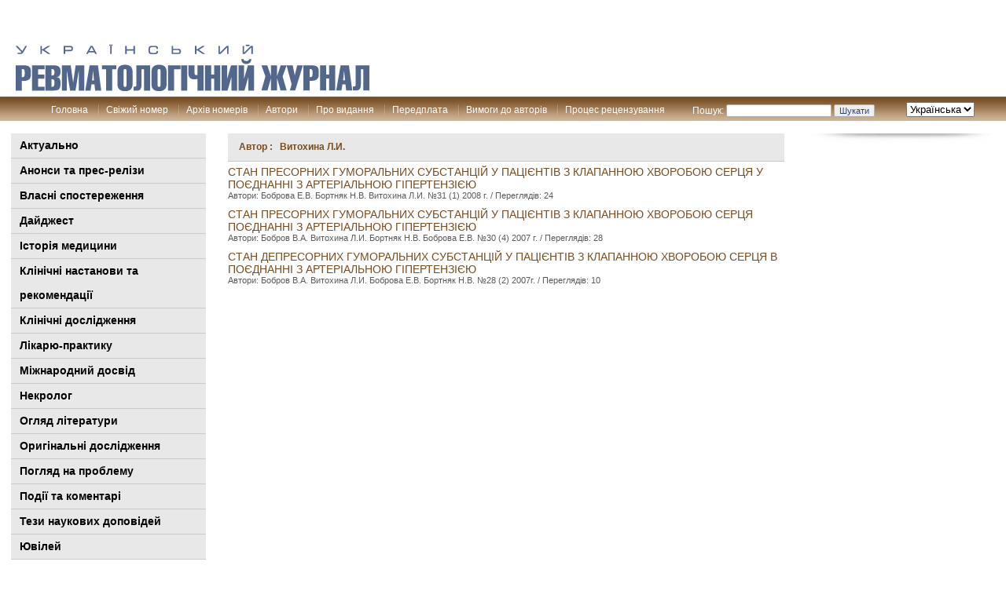

--- FILE ---
content_type: text/html; charset=UTF-8
request_url: https://www.rheumatology.kiev.ua/article/writer/l-i-vitoxina-2
body_size: 27549
content:


<!DOCTYPE html PUBLIC "-//W3C//DTD HTML 4.01 Transitional//EN" "http://www.w3.org/TR/html4/loose.dtd">
<html lang="uk">
<head>
	<meta http-equiv="Content-Type" content="text/html; charset=UTF-8">
	<meta name="viewport" content="width=device-width, initial-scale=1">

	<title>Витохина Л.И. | Ревматологический журнал</title>	<link rel="stylesheet" type="text/css" media="all" href="https://www.rheumatology.kiev.ua/wp/wp-content/themes/umj/style.css" />
	<link rel="shortcut icon" href="/images/favicon.ico">

	<link rel="pingback" href="https://www.rheumatology.kiev.ua/wp/xmlrpc.php" />
	
<!-- All in One SEO Pack 3.3.4 від Michael Torbert of Semper Fi Web Design[274,304] -->
<script type="application/ld+json" class="aioseop-schema">{}</script>
<link rel="canonical" href="https://www.rheumatology.kiev.ua/article/writer/l-i-vitoxina-2" />
<!-- All in One SEO Pack -->
<link rel='dns-prefetch' href='//www.rheumatology.kiev.ua' />
<link rel='dns-prefetch' href='//s.w.org' />
<link rel="alternate" type="application/rss+xml" title="Канал Ревматологический журнал &raquo; Витохина Л.И. Автор" href="https://www.rheumatology.kiev.ua/article/writer/l-i-vitoxina-2/feed" />
		<script type="text/javascript">
			window._wpemojiSettings = {"baseUrl":"https:\/\/s.w.org\/images\/core\/emoji\/12.0.0-1\/72x72\/","ext":".png","svgUrl":"https:\/\/s.w.org\/images\/core\/emoji\/12.0.0-1\/svg\/","svgExt":".svg","source":{"concatemoji":"https:\/\/www.rheumatology.kiev.ua\/wp\/wp-includes\/js\/wp-emoji-release.min.js?ver=5.3.2"}};
			!function(e,a,t){var r,n,o,i,p=a.createElement("canvas"),s=p.getContext&&p.getContext("2d");function c(e,t){var a=String.fromCharCode;s.clearRect(0,0,p.width,p.height),s.fillText(a.apply(this,e),0,0);var r=p.toDataURL();return s.clearRect(0,0,p.width,p.height),s.fillText(a.apply(this,t),0,0),r===p.toDataURL()}function l(e){if(!s||!s.fillText)return!1;switch(s.textBaseline="top",s.font="600 32px Arial",e){case"flag":return!c([127987,65039,8205,9895,65039],[127987,65039,8203,9895,65039])&&(!c([55356,56826,55356,56819],[55356,56826,8203,55356,56819])&&!c([55356,57332,56128,56423,56128,56418,56128,56421,56128,56430,56128,56423,56128,56447],[55356,57332,8203,56128,56423,8203,56128,56418,8203,56128,56421,8203,56128,56430,8203,56128,56423,8203,56128,56447]));case"emoji":return!c([55357,56424,55356,57342,8205,55358,56605,8205,55357,56424,55356,57340],[55357,56424,55356,57342,8203,55358,56605,8203,55357,56424,55356,57340])}return!1}function d(e){var t=a.createElement("script");t.src=e,t.defer=t.type="text/javascript",a.getElementsByTagName("head")[0].appendChild(t)}for(i=Array("flag","emoji"),t.supports={everything:!0,everythingExceptFlag:!0},o=0;o<i.length;o++)t.supports[i[o]]=l(i[o]),t.supports.everything=t.supports.everything&&t.supports[i[o]],"flag"!==i[o]&&(t.supports.everythingExceptFlag=t.supports.everythingExceptFlag&&t.supports[i[o]]);t.supports.everythingExceptFlag=t.supports.everythingExceptFlag&&!t.supports.flag,t.DOMReady=!1,t.readyCallback=function(){t.DOMReady=!0},t.supports.everything||(n=function(){t.readyCallback()},a.addEventListener?(a.addEventListener("DOMContentLoaded",n,!1),e.addEventListener("load",n,!1)):(e.attachEvent("onload",n),a.attachEvent("onreadystatechange",function(){"complete"===a.readyState&&t.readyCallback()})),(r=t.source||{}).concatemoji?d(r.concatemoji):r.wpemoji&&r.twemoji&&(d(r.twemoji),d(r.wpemoji)))}(window,document,window._wpemojiSettings);
		</script>
		<style type="text/css">
img.wp-smiley,
img.emoji {
	display: inline !important;
	border: none !important;
	box-shadow: none !important;
	height: 1em !important;
	width: 1em !important;
	margin: 0 .07em !important;
	vertical-align: -0.1em !important;
	background: none !important;
	padding: 0 !important;
}
</style>
	<link rel='stylesheet' id='yarppWidgetCss-css'  href='https://www.rheumatology.kiev.ua/wp/wp-content/plugins/yet-another-related-posts-plugin/style/widget.css?ver=5.3.2' type='text/css' media='all' />
<link rel='stylesheet' id='theme-my-login-css'  href='https://www.rheumatology.kiev.ua/wp/wp-content/plugins/theme-my-login/theme-my-login.css?ver=6.3.8' type='text/css' media='all' />
<link rel='stylesheet' id='wp-pagenavi-css'  href='https://www.rheumatology.kiev.ua/wp/wp-content/plugins/wp-pagenavi/pagenavi-css.css?ver=2.70' type='text/css' media='all' />
<script type='text/javascript' src='https://www.rheumatology.kiev.ua/wp/wp-includes/js/jquery/jquery.js?ver=1.12.4-wp'></script>
<script type='text/javascript' src='https://www.rheumatology.kiev.ua/wp/wp-includes/js/jquery/jquery-migrate.min.js?ver=1.4.1'></script>
<link rel='https://api.w.org/' href='https://www.rheumatology.kiev.ua/wp-json/' />
<link rel="EditURI" type="application/rsd+xml" title="RSD" href="https://www.rheumatology.kiev.ua/wp/xmlrpc.php?rsd" />
<link rel="wlwmanifest" type="application/wlwmanifest+xml" href="https://www.rheumatology.kiev.ua/wp/wp-includes/wlwmanifest.xml" /> 
<meta name="generator" content="WordPress 5.3.2" />
<link rel="alternate" href="https://www.rheumatology.kiev.ua/article/writer/l-i-vitoxina-2" hreflang="uk" />
<link rel="alternate" href="https://www.rheumatology.kiev.ua/en/article/writer/l-i-vitoxina-2_en" hreflang="en" />
		<script src='https://www.rheumatology.kiev.ua/wp/wp-content/themes/umj/menu.js' type='text/javascript' language="javascript"></script>
	<script src='https://www.rheumatology.kiev.ua/wp/wp-content/themes/umj/js/scrollable.011.js' type='text/javascript' language="javascript"></script>
	<meta name="google-site-verification" content="x_2JzaZNaDDLAZUwTqITCVJpgJvBO_MB9yvVE3dKfFY" />
	<meta name='yandex-verification' content='5614e258b926fc90' />



	<script type="text/javascript">

		var _gaq = _gaq || [];
		_gaq.push(['_setAccount', 'UA-1182172-13']);
		_gaq.push(['_trackPageview']);

		(function() {
			var ga = document.createElement('script'); ga.type = 'text/javascript'; ga.async = true;
			ga.src = ('https:' == document.location.protocol ? 'https://ssl' : 'http://www') + '.google-analytics.com/ga.js';
			var s = document.getElementsByTagName('script')[0]; s.parentNode.insertBefore(ga, s);
		})();

	</script>


</head>
<body class="archive tax-writer term-l-i-vitoxina-2 term-1563">
</table>
<table cellpadding="0" cellspacing="0" width="100%" border="0">
	<tr>
		<td width="276"><img src="/images/sp.gif" height="1" width="276"/></td>
		<td width="*"><img src="/images/sp.gif" height="1" width="700"></td>
		<td width="268"><img src="/images/sp.gif" height="1" width="268"/></td>
	</tr>
	<tr><td colspan="3">
		<div id="header">

			<div id="bannertop">
				<div id="banner1">


</div>

</div>



<!--            <div style="text-align: center; width: 100%;" id="banner">-->
<!--                <a style="display: block" href="https://www.rheumatology.kiev.ua/wp/wp-content/uploads/2021/11/tezis_oct_2021.pdf" target="_blank"><img src="https://www.rheumatology.kiev.ua/wp/wp-content/uploads/2021/11/tezy.jpg"></a>-->
<!--                <a style="display: block" href="https://rheumahub.org.ua/product/kniga-revmatichn%d1%96i-hvorobi-klasif%d1%96kac%d1%96ya-standarti-d%d1%96agnostiki-ta-l%d1%96kuvannya/" target="_blank"><img src="https://www.rheumatology.kiev.ua/wp/wp-content/uploads/2021/11/standarty.jpg" /></a>-->
<!--            </div>-->
<div id="logo">
	<div id="log_img">
		<a href="/" title="Клинічна онкологія">
			<img src="/images/logo_uk.png?v1"  height="60"  alt="Клинічна онкологія">
        </a>
    </div>
</div>

<div style="clear:both"></div>
<div id="topmenu">
	<div class="searchform">
		<div class="dropdown_lang">
			<select name="lang_choice_1" id="lang_choice_1">
	<option value="uk" selected='selected'>Українська</option>
	<option value="en">English</option>

</select>
<script type="text/javascript">
					//<![CDATA[
					var urls_1 = {"uk":"https:\/\/www.rheumatology.kiev.ua\/article\/writer\/l-i-vitoxina-2","en":"https:\/\/www.rheumatology.kiev.ua\/en\/article\/writer\/l-i-vitoxina-2_en"};
					document.getElementById( "lang_choice_1" ).onchange = function() {
						location.href = urls_1[this.value];
					}
					//]]>
				</script>		</div>
		<form role="search" method="get" id="searchform" class="searchform" action="https://www.rheumatology.kiev.ua/">
				<div>
					<label class="screen-reader-text" for="s">Пошук:</label>
					<input type="text" value="" name="s" id="s" />
					<input type="submit" id="searchsubmit" value="Шукати" />
				</div>
			</form>	</div>
	<ul>
		<li class="first">
			<a class="topmenu" href="/">Головна</a></li>
			<li>
				<a class="topmenu" href="/last">Свіжий номер</a>
			</li>
			<li>
				<a class="topmenu" href="/archive">Архів номерів</a>
			</li>
			<li>
				<a class="topmenu" href="/author">Автори</a>
			</li>
			<li>
				<a class="topmenu" href="/about">Про видання</a>
			</li>
			<li>
				<a class="topmenu" href="/subscribe">Передплата</a>
			</li>
			<li>
				<a class="topmenu" href="/trebovaniya-k-avtoram">Вимоги до авторів</a>
			</li>
			<li>
				<a class="topmenu" href="/proczes-reczenzuvannya">Процес рецензування</a>
			</li>
		</ul>
	</div>
</div>
</td>
</tr>

<tr>
	<td id="leftbar">


		<div id="cat_menus">
			<ul class="cat_menu"><li><a href="/category/aktualno">Актуально</a></li><li><a href="/category/anonsy-i-press-relizy">Анонси та прес-релізи</a></li><li><a href="/category/vlasni-sposterezhennya">Власні спостереження</a></li><li><a href="/category/dajdzhest">Дайджест</a></li><li><a href="/category/istoriya-medicini">Історія медицини</a></li><li><a href="/category/klinichni-nastanovi-ta-rekomendacii">Клінiчні настанови та рекомендації</a></li><li><a href="/category/klinichni-ta-eksperim-doslidzhennya">Клінічні дослідження</a></li><li><a href="/category/likaryu-praktiku">Лікарю-практику</a></li><li><a href="/category/mizhnarodnij-dosvid">Міжнародний досвід</a></li><li><a href="/category/nekrolog">Некролог</a></li><li><a href="/category/oglyad-literaturi">Огляд літератури</a></li><li><a href="/category/originalni-doslidzhennya">Оригінальні дослідження</a></li><li><a href="/category/poglyad-na-problemu">Погляд на проблему</a></li><li><a href="/category/podii-ta-komentari">Події та коментарі</a></li><li><a href="/category/tezi-naukovix-dopovidej">Тези наукових доповідей</a></li><li><a href="/category/yuvilej">Ювілей</a></li><ul><!--
<ul class="cat_menu">
<li><a href="/category/klinichni-nastanovi">Клін.настанови та рекомендації</a></li>
<li><a href="/category/poglyad-na-problemu">Погляд на проблему</a></li>
<li><a href="/category/eksperimentalni-doslidzhennya">Клінічні та експерим.дослідження</a></li>
<li><a href="/category/likaryu-praktiku">Лікарю-практику</a></li>
<li><a href="/category/oficijna-informaciya">Офіц.інформація</a></li>
</ul>
-->
</div>





<!-- // <a href="https://www.rheumatology.kiev.ua/tag/npzp" class="tag-cloud-link tag-link-3290 tag-link-position-1" style="font-size: 9.0467289719626pt;" aria-label="НПЗП (11 елементів)">НПЗП</a>
<a href="https://www.rheumatology.kiev.ua/tag/ankilozivnij-spondilit" class="tag-cloud-link tag-link-1670 tag-link-position-2" style="font-size: 12.18691588785pt;" aria-label="анкілозивний спондиліт (20 елементів)">анкілозивний спондиліт</a>
<a href="https://www.rheumatology.kiev.ua/tag/antifosfolipidnij-sindrom" class="tag-cloud-link tag-link-1303 tag-link-position-3" style="font-size: 11.009345794393pt;" aria-label="антифосфоліпідний синдром (16 елементів)">антифосфоліпідний синдром</a>
<a href="https://www.rheumatology.kiev.ua/tag/ateroskleroz" class="tag-cloud-link tag-link-591 tag-link-position-4" style="font-size: 14.280373831776pt;" aria-label="атеросклероз (29 елементів)">атеросклероз</a>
<a href="https://www.rheumatology.kiev.ua/tag/bil" class="tag-cloud-link tag-link-1125 tag-link-position-5" style="font-size: 9.4392523364486pt;" aria-label="біль (12 елементів)">біль</a>
<a href="https://www.rheumatology.kiev.ua/tag/vitamin-d" class="tag-cloud-link tag-link-1990 tag-link-position-6" style="font-size: 11.009345794393pt;" aria-label="вітамін D (16 елементів)">вітамін D</a>
<a href="https://www.rheumatology.kiev.ua/tag/giperurikemiya-02" class="tag-cloud-link tag-link-1609 tag-link-position-7" style="font-size: 9.9626168224299pt;" aria-label="гиперурикемия (13 елементів)">гиперурикемия</a>
<a href="https://www.rheumatology.kiev.ua/tag/glyukokortikoidy" class="tag-cloud-link tag-link-717 tag-link-position-8" style="font-size: 8.5233644859813pt;" aria-label="глюкокортикоиды (10 елементів)">глюкокортикоиды</a>
<a href="https://www.rheumatology.kiev.ua/tag/glyukokortikoidi" class="tag-cloud-link tag-link-1745 tag-link-position-9" style="font-size: 10.616822429907pt;" aria-label="глюкокортикоїди (15 елементів)">глюкокортикоїди</a>
<a href="https://www.rheumatology.kiev.ua/tag/diagnostika" class="tag-cloud-link tag-link-430 tag-link-position-10" style="font-size: 18.336448598131pt;" aria-label="диагностика (60 елементів)">диагностика</a>
<a href="https://www.rheumatology.kiev.ua/tag/diklofenak" class="tag-cloud-link tag-link-2451 tag-link-position-11" style="font-size: 8.5233644859813pt;" aria-label="диклофенак (10 елементів)">диклофенак</a>
<a href="https://www.rheumatology.kiev.ua/tag/dislipidemiya" class="tag-cloud-link tag-link-1424 tag-link-position-12" style="font-size: 10.616822429907pt;" aria-label="дисліпідемія (15 елементів)">дисліпідемія</a>
<a href="https://www.rheumatology.kiev.ua/tag/diti" class="tag-cloud-link tag-link-3941 tag-link-position-13" style="font-size: 11.009345794393pt;" aria-label="діти (16 елементів)">діти</a>
<a href="https://www.rheumatology.kiev.ua/tag/exokardiografiya" class="tag-cloud-link tag-link-528 tag-link-position-14" style="font-size: 8pt;" aria-label="ехокардіографія (9 елементів)">ехокардіографія</a>
<a href="https://www.rheumatology.kiev.ua/tag/zapalennya" class="tag-cloud-link tag-link-1124 tag-link-position-15" style="font-size: 11.009345794393pt;" aria-label="запалення (16 елементів)">запалення</a>
<a href="https://www.rheumatology.kiev.ua/tag/klinika" class="tag-cloud-link tag-link-596 tag-link-position-16" style="font-size: 10.355140186916pt;" aria-label="клиника (14 елементів)">клиника</a>
<a href="https://www.rheumatology.kiev.ua/tag/klinichnij-vipadok" class="tag-cloud-link tag-link-2485 tag-link-position-17" style="font-size: 9.0467289719626pt;" aria-label="клінічний випадок (11 елементів)">клінічний випадок</a>
<a href="https://www.rheumatology.kiev.ua/tag/komorbidnist" class="tag-cloud-link tag-link-3070 tag-link-position-18" style="font-size: 10.355140186916pt;" aria-label="коморбідність (14 елементів)">коморбідність</a>
<a href="https://www.rheumatology.kiev.ua/tag/lechenie" class="tag-cloud-link tag-link-460 tag-link-position-19" style="font-size: 17.943925233645pt;" aria-label="лечение (57 елементів)">лечение</a>
<a href="https://www.rheumatology.kiev.ua/tag/likuvannya" class="tag-cloud-link tag-link-418 tag-link-position-20" style="font-size: 18.336448598131pt;" aria-label="лікування (60 елементів)">лікування</a>
<a href="https://www.rheumatology.kiev.ua/tag/metotreksat" class="tag-cloud-link tag-link-1047 tag-link-position-21" style="font-size: 9.4392523364486pt;" aria-label="метотрексат (12 елементів)">метотрексат</a>
<a href="https://www.rheumatology.kiev.ua/tag/mineralna-shhilnist-kistkovoi-tkanini" class="tag-cloud-link tag-link-711 tag-link-position-22" style="font-size: 9.4392523364486pt;" aria-label="мінеральна щільність кісткової тканини (12 елементів)">мінеральна щільність кісткової тканини</a>
<a href="https://www.rheumatology.kiev.ua/tag/miokardit" class="tag-cloud-link tag-link-527 tag-link-position-23" style="font-size: 11.401869158879pt;" aria-label="міокардит (17 елементів)">міокардит</a>
<a href="https://www.rheumatology.kiev.ua/tag/nesteroidni-protizapalni-preparati" class="tag-cloud-link tag-link-612 tag-link-position-24" style="font-size: 9.9626168224299pt;" aria-label="нестероїдні протизапальні препарати (13 елементів)">нестероїдні протизапальні препарати</a>
<a href="https://www.rheumatology.kiev.ua/tag/nimesulid" class="tag-cloud-link tag-link-1063 tag-link-position-25" style="font-size: 9.4392523364486pt;" aria-label="нимесулид (12 елементів)">нимесулид</a>
<a href="https://www.rheumatology.kiev.ua/tag/osteoartrit" class="tag-cloud-link tag-link-991 tag-link-position-26" style="font-size: 13.233644859813pt;" aria-label="остеоартрит (24 елементи)">остеоартрит</a>
<a href="https://www.rheumatology.kiev.ua/tag/osteoartroz" class="tag-cloud-link tag-link-459 tag-link-position-27" style="font-size: 19.252336448598pt;" aria-label="остеоартроз (71 елемент)">остеоартроз</a>
<a href="https://www.rheumatology.kiev.ua/tag/osteoporoz" class="tag-cloud-link tag-link-493 tag-link-position-28" style="font-size: 16.242990654206pt;" aria-label="остеопороз (42 елементи)">остеопороз</a>
<a href="https://www.rheumatology.kiev.ua/tag/patogenez" class="tag-cloud-link tag-link-480 tag-link-position-29" style="font-size: 17.420560747664pt;" aria-label="пaтoгeнeз (52 елементи)">пaтoгeнeз</a>
<a href="https://www.rheumatology.kiev.ua/tag/podagra" class="tag-cloud-link tag-link-1472 tag-link-position-30" style="font-size: 15.719626168224pt;" aria-label="подагра (38 елементів)">подагра</a>
<a href="https://www.rheumatology.kiev.ua/tag/prognoz" class="tag-cloud-link tag-link-890 tag-link-position-31" style="font-size: 9.0467289719626pt;" aria-label="прогноз (11 елементів)">прогноз</a>
<a href="https://www.rheumatology.kiev.ua/tag/profilaktika" class="tag-cloud-link tag-link-563 tag-link-position-32" style="font-size: 8.5233644859813pt;" aria-label="профілактика (10 елементів)">профілактика</a>
<a href="https://www.rheumatology.kiev.ua/tag/psoriatichnij-artrit" class="tag-cloud-link tag-link-2061 tag-link-position-33" style="font-size: 10.616822429907pt;" aria-label="псоріатичний артрит (15 елементів)">псоріатичний артрит</a>
<a href="https://www.rheumatology.kiev.ua/tag/revmatizm" class="tag-cloud-link tag-link-781 tag-link-position-34" style="font-size: 8.5233644859813pt;" aria-label="ревматизм (10 елементів)">ревматизм</a>
<a href="https://www.rheumatology.kiev.ua/tag/revmaticheskie-zabolevaniya" class="tag-cloud-link tag-link-757 tag-link-position-35" style="font-size: 8pt;" aria-label="ревматические заболевания (9 елементів)">ревматические заболевания</a>
<a href="https://www.rheumatology.kiev.ua/tag/revmatichni-zaxvoryuvannya" class="tag-cloud-link tag-link-562 tag-link-position-36" style="font-size: 9.4392523364486pt;" aria-label="ревматичні захворювання (12 елементів)">ревматичні захворювання</a>
<a href="https://www.rheumatology.kiev.ua/tag/revmatichni-xvorobi" class="tag-cloud-link tag-link-840 tag-link-position-37" style="font-size: 9.0467289719626pt;" aria-label="ревматичні хвороби (11 елементів)">ревматичні хвороби</a>
<a href="https://www.rheumatology.kiev.ua/tag/revmatoidnyj-artrit" class="tag-cloud-link tag-link-455 tag-link-position-38" style="font-size: 18.205607476636pt;" aria-label="ревматоидный артрит (59 елементів)">ревматоидный артрит</a>
<a href="https://www.rheumatology.kiev.ua/tag/revmatologiya" class="tag-cloud-link tag-link-898 tag-link-position-39" style="font-size: 11.009345794393pt;" aria-label="ревматологія (16 елементів)">ревматологія</a>
<a href="https://www.rheumatology.kiev.ua/tag/revmatoidnij-artrit" class="tag-cloud-link tag-link-611 tag-link-position-40" style="font-size: 22pt;" aria-label="ревматоїдний артрит (117 елементів)">ревматоїдний артрит</a>
<a href="https://www.rheumatology.kiev.ua/tag/sechova-kislota" class="tag-cloud-link tag-link-1474 tag-link-position-41" style="font-size: 9.4392523364486pt;" aria-label="сечова кислота (12 елементів)">сечова кислота</a>
<a href="https://www.rheumatology.kiev.ua/tag/sistemna-sklerodermiya" class="tag-cloud-link tag-link-693 tag-link-position-42" style="font-size: 12.710280373832pt;" aria-label="системна склеродермія (22 елементи)">системна склеродермія</a>
<a href="https://www.rheumatology.kiev.ua/tag/sistemnaya-krasnaya-volchanka" class="tag-cloud-link tag-link-642 tag-link-position-43" style="font-size: 10.355140186916pt;" aria-label="системная красная волчанка (14 елементів)">системная красная волчанка</a>
<a href="https://www.rheumatology.kiev.ua/tag/sistemnij-chervonij-vovchak" class="tag-cloud-link tag-link-441 tag-link-position-44" style="font-size: 17.420560747664pt;" aria-label="системний червоний вовчак (52 елементи)">системний червоний вовчак</a>
<a href="https://www.rheumatology.kiev.ua/tag/techenie" class="tag-cloud-link tag-link-2655 tag-link-position-45" style="font-size: 9.0467289719626pt;" aria-label="течение (11 елементів)">течение</a>
<a href="https://www.rheumatology.kiev.ua/tag/fibromialgiya" class="tag-cloud-link tag-link-1164 tag-link-position-46" style="font-size: 9.0467289719626pt;" aria-label="фіброміалгія (11 елементів)">фіброміалгія</a>
<a href="https://www.rheumatology.kiev.ua/tag/xondroitin-sulfat" class="tag-cloud-link tag-link-1638 tag-link-position-47" style="font-size: 8.5233644859813pt;" aria-label="хондроЇтин сульфат (10 елементів)">хондроЇтин сульфат</a>
<a href="https://www.rheumatology.kiev.ua/tag/citokini" class="tag-cloud-link tag-link-558 tag-link-position-48" style="font-size: 11.009345794393pt;" aria-label="цитокіни (16 елементів)">цитокіни</a>
<a href="https://www.rheumatology.kiev.ua/tag/yuvenilnij-idiopatichnij-artrit" class="tag-cloud-link tag-link-1238 tag-link-position-49" style="font-size: 10.616822429907pt;" aria-label="ювенільний ідіопатичний артрит (15 елементів)">ювенільний ідіопатичний артрит</a>
<a href="https://www.rheumatology.kiev.ua/tag/ishemichna-xvoroba-sercya" class="tag-cloud-link tag-link-762 tag-link-position-50" style="font-size: 9.4392523364486pt;" aria-label="ішемічна хвороба серця (12 елементів)">ішемічна хвороба серця</a> -->



<div class="leftblock">
	<noindex>
		<div id="chasopys_online">
			<h6>
				<a rel="nofollow" href="https://www.umj.com.ua/" target="_blank">Часопис online</a>
			</h6>
			<div id="chasopys_online_news">
								<div class="all">
					<a rel="nofollow" href="https://www.umj.com.ua/category/news" target="_blank">Всі новини</a>
				</div>
			</div>
		</div>
	</noindex>
</div>





</td>
<!-- end header -->
<td id="content">
<h1>Автор : &nbsp;&nbsp;Витохина Л.И.</h1>

<div class="list">
        <div class="listitem">


        

        <a id="" href="https://www.rheumatology.kiev.ua/article/637/sostoyanie-pressornyx-gumoralnyx-substancij-u-pacientov-s-klapannoj-boleznyu-serdca-v-sochetanii-s-arterialnoj-gipertenziej-2">стан пресорних гуморальних субстанцій у пацієнтів з клапанною хворобою серця у поєднанні з артеріальною гіпертензією</a><br>
        <span class="art_info">Автори: Боброва Е.В. Бортняк Н.В. Витохина Л.И. №31 (1) 2008 г. / Переглядів: 24</span>
    <div style="clear:both;"></div>
</div>
        <div class="listitem">


        

        <a id="" href="https://www.rheumatology.kiev.ua/article/585/sostoyanie-pressornyx-gumoralnyx-substancij-u-pacientov-s-klapannoj-boleznyu-serdca-v-sochetanii-s-arterialnoj-gipertenziej">СТАН ПРЕСОРНИХ ГУМОРАЛЬНИХ СУБСТАНЦІЙ У ПАЦІЄНТІВ З КЛАПАННОЮ ХВОРОБОЮ СЕРЦЯ ПОЄДНАННІ З АРТЕРІАЛЬНОЮ ГІПЕРТЕНЗІЄЮ</a><br>
        <span class="art_info">Автори: Бобров В.А. Витохина Л.И. Бортняк Н.В. Боброва Е.В. №30 (4) 2007 г. / Переглядів: 28</span>
    <div style="clear:both;"></div>
</div>
        <div class="listitem">


        

        <a id="" href="https://www.rheumatology.kiev.ua/article/555/sostoyanie-depressornyx-gumoralnyx-substancij-u-pacientov-s-klapannoj-boleznyu-serdca-v-sochetanii-s-arterialnoj-gipertenziej">стан депресорних гуморальних субстанцій у пацієнтів з клапанною хворобою серця в поєднанні з артеріальною гіпертензією</a><br>
        <span class="art_info">Автори: Бобров В.А. Витохина Л.И. Боброва Е.В. Бортняк Н.В. №28 (2) 2007г. / Переглядів: 10</span>
    <div style="clear:both;"></div>
</div>
<br clear="all">
	<center></center>
</div>

</td>
<td id="sidebar"><!-- begin sidebar -->
<div class="rightblock"><!-- banner -->
	<div id="banner5">

<!-- Admixer 240x350 --><div id='admixer_f6dfa06855b24b3ead2ef21ee9e26463_zone_27050_sect_8632_site_7204'></div>


<!-- banner -->
	</div>
</div>
<!-- end sidebar -->
</td>
<!-- begin footer -->
</tr>

<tr>
<td colspan="3">
<div id="footer">

<div id="banner1">


</div>

<div style="height: 2px"></div>

</div>
</td></tr>
</table>
<div class="hitcount">
</div>
<script type='text/javascript' src='https://www.rheumatology.kiev.ua/wp/wp-includes/js/wp-embed.min.js?ver=5.3.2'></script>
</body>
</html>


--- FILE ---
content_type: text/css
request_url: https://www.rheumatology.kiev.ua/wp/wp-content/themes/umj/style.css
body_size: 19188
content:
/* have it your way */
#cirrusCloudTagBox a:hover{
	border: 1px solid black;
}

/* have it your way */
#cirrusCloudWidget a:hover{
	border: 1px solid black;
}

.quot {
background:none repeat scroll 0 0 #e5e5e5;
border-left:10px solid #ccc;
border-right:1px solid #ccc;
margin-left:20px;
margin-right:10px;
padding:6px;
}

p.authors {font-style:italic;}

p.institut {
font-weight:bold;
font-style:italic;
}

/* picture */

div.picture {
width:100%;
}

.picture .picSign {
font-style:italic;
}

.picture .anchor {
font-weight:bold;
}

div.pic-label {
background:#ccc;
color:#FFFFFF;
font-family:arial;
font-size:11px;
font-weight:bold;
padding:5px 10px;
position:absolute;
}

div.pic-img {
padding-top:25px;
text-align:center;
}

div.pic-text {
font-family:arial;
font-size:11px;
padding:5px 10px;
text-align:left;
}

/* table */

.tableName, .tableComments {
background:#e5e5e5;
font-weight:bold;
padding:5px 10px;
}

.tableComments {
margin-bottom:15px;
}

/* Common */

hr {border:1px solid #ccc;}

body  {
	margin:0px;
	padding:0px;
	min-width:100px;
	background-color:#FFFFFF;
	color:#000000;
	font-family:Arial,Sans-Serif;
	font-size: 0.875em;
	font-size: calc(1em * 0.875);
}




a, a:hover,a:visited {
	text-decoration:none;
	color:#764c22;
}
img {
	border:none;
}
div  {
	margin:0px;
	padding:0px;
}

h1 {
	margin:0px;
	font-size:12px;
	font-weight: bold; 
	padding:0px 14px 0px 14px;
	line-height:35px;
	color:#764c22;
	background-color:#e8e8e8;
	border-bottom: 1px solid #c8c8c8;
}
h2 {
	margin:0px;
	font-size:12px;
	font-weight: bold; 
	padding:15px 14px 8px 0px;
	color:#000000;
}
h6 {
	font-size:12px;
}
.alignleft {
	float:left;
	margin-right: 10px;
}
.alignright {
	float:right;
	margin-left: 10px;
}

/**
Page design
*/
#header {
	min-width:1005px;
}

/*#bannertop, #bannerbottom{
	background-color:#e5e5e5;
	text-align: center;
	vertical-align: middle;
	border-top:1px solid; 
	border-bottom:1px solid; 
	border-color: #b0b0b0;
	margin-top:9px;
}
#banner1,#banner2 {
	height: 100px;
    background-color: #ebebeb;
    border-top: 1px solid #c8c8c8;
    border-bottom: 1px solid #c8c8c8;
}*/
#banner3,#banner4 {
	margin-top:14px;
	text-align: center;
}

#banner7 {
/* 	height: 240px; */
}
#banner5 {
/* 	height: 400px; */
}

#banner6 {
	text-align: center;
	margin-top:14px;
}
#banner8 {
	text-align: center;
}
#banner9 {
	margin-left: -20px;
	margin-right: -20px;
}

#logo {
		height: 122px;
	min-width:100px;
}

#logo-line{height: 77px;}
#log_img {
 background: none repeat scroll 0 0 #FFFFFF;
    border: medium none;
    float: left;
    margin: 0;
    padding: 55px 0 0 20px;
}



#autoriz{float:right;padding:45px 40px 0 0; color:#FFF;width:190px;}
.in-button{background-image:url(/images/in-out-button.png); background-repeat:no-repeat; width:56px; height:28px; display:block; float:left;padding:4px 0 0 15px;}
.in-button2{background-image:url(/images/in-out-button.png); background-repeat:no-repeat; width:56px; height:28px; display:block; padding:4px 0 0 12px;float:right;}
.reg-button{background-image:url(/images/reg-button.png); background-repeat:no-repeat; width:101px; height:28px; display:block; float:right;padding:4px 0 0 15px;}
#logos_out {
	float: right;
    padding: 79px 0 0;

}
.left_partnet{
    background: url(/images/left_for_partner.gif) no-repeat scroll 0 0 transparent;
    display: block;
    width:124px;
    height: 43px;
    float: right;
}
.partner_sep{
    background: url(/images/prtn_sep.gif) no-repeat scroll 0 0 transparent;
    display: block;
    width:2px;
    height: 43px;
    float: left;
    margin:0 10px;
}
#logos {
background-image: url("/images/logo_bg.gif");
    height: 43px;
    padding-right: 14px;
    text-align: right;
}
#logos a {
	margin:0px 3px 0px 3px;
	vertical-align: bottom;
}
#logos img {
	float: left;
}

.logoumj{padding-bottom:3px;}
.morionlogo{padding-bottom:-2px;}
.in-raka{padding-top:6px;}

#topmenu {
	background-image:url(/images/top_menu_bg.gif);
	background-repeat: repeat-x;
	height:33px;
	padding-left: 55px;
	font-size: 12px;
}
#topmenu li {
	display:inline;
	background-image:url(/images/tm_sep.gif);
	background-repeat: no-repeat;
	background-position: left;
}
#topmenu ul{
	padding: 10px 0px 0px 0px;
	margin: 0px;
}
#topmenu li.first {
	display:inline;
	background-image:none;
}
#topmenu a{
	color: white;
	margin: 0px 5px 0px 5px;
	padding: 3px 5px 3px 5px;
}
#topmenu a:hover{
	background-color:#d2b899;
}

.searchform {
	text-align:right;
	padding: 7px 40px 0px 10px;
	float:right;
/*	line-height:33px;*/
	color: #FFFFFF;
}
.searchform input{
	/*vertical-align: bottom;*/
	font-size: 11px;
	color: #2c4380;
	border: 1px solid #b0b0b0;
	-moz-border-radius:2px;
	-webkit-border-radius:2px;
    border-radius:2px;
}
.searchform a{
	padding:0px;
}
#footertext {
	height:75px;
	background-image: url(/images/footer_bg.gif);
	background-repeat:repeat-x;
	font-size: 10px;
}
div.disclaimer,div.address,div.counter {
	height:75px;
	margin: 0px;
}
div.disclaimer p,div.address p,div.counter {
	padding: 20px 0px 0px 20px;
	margin: 0px;
}

div.address {
	padding-left:40px;
	float:left;
	width:340px;
}
div.disclaimer {
	background-image: url(/images/footer_sep.gif);
	background-repeat: no-repeat;
	background-position: left;
	float:left;
	width:350px;
}
.disclaimer div{
	padding-left:25px;
}
.disclaimer a{
	font-weight: bold;
	color:#000000;
}
div.counters{
	padding-right:5px;
	padding-top: 26px; 
}

#logo_btns{
	padding:10px 25px 10px 25px;
}
#logo_btns a {
	padding-left:10px;
	color:#000000;
	line-height:16px;
	font-size:11px;
	vertical-align: middle;
}
#logo_btns a img{
	vertical-align: bottom;
}
/**
main blocks
*/
#leftbar {
	padding:14px;
	vertical-align: top;
	width:248px;
}
#sidebar {
	padding:14px;
	vertical-align: top;
	/*width:240px;*/
}
#content {
	padding:14px;
	vertical-align: top;
}
.content_bootom{
  width: 690px;
  height: 90px;
  background-color: #909090;
  margin-top:17px;
}

.online .all {
	padding-right:13px;
	margin-right:8px;
	background-image: url(/images/arrow_down.gif);
	background-position: 100% 50%;
	background-repeat:no-repeat;
	background-color:transparent;
	font-size: 11px;
	font-weight: bold;
	/*color: #21366d;*/
	line-height:32px;
}

.online {
  /*  float: left;*/
}

.leftblock {
	margin-top:14px;
	background: url("/images/h6.gif") repeat-x scroll center top transparent;
}
.left_bottom{
  width: 100%;
  height:90px;
  background-color: #909090;
  margin-top:17px;
}

.rightblock .leftblock {
	margin-top:0px;
}

.rightblock {
	background-image: url(/images/sidebar_sep.jpg);
	background-position:bottom;
	background-repeat:no-repeat; 
	padding-bottom: 11px;
}

.leftblock h6{
	margin:0px;
	padding:0px 14px 0px 14px;
	line-height:35px;
	height: 35px;
	font-size:12px;
	color:#FFFFFF;
	font-weight: bold;
	border-right: 1px solid #b9bfd1;
	border-left: 1px solid #b9bfd1;
}
.block_content {
	border-top: none;
	border-left:1px solid;
	border-bottom: 2px solid;
	border-right:1px solid;
	border-color: #c8c8c8;
	padding: 14px;
}	
div.all{
	text-align: right;
	margin-top: 25px;
}
.all a{
	padding-right:13px;
	margin-right:8px;
	background-image: url(/images/arrow_down.gif);
	background-position: 100% 50%;
	background-repeat:no-repeat;
	background-color:transparent;
	font-size: 11px;
	font-weight: bold;
	/*color: #21366d;*/
	
}

/** 
First Page
*/
.online {
}
.online_all_out {
	background:#FFFFFF;
	/*background-image:url(/images/online_right_bg.gif);*/
	background-position:left;
	background-repeat: repeat-y;
	text-align:right;
	vertical-align:baseline;
	line-height:32px;
	border-bottom: 3px solid #cfb495;
}
.online div.title{
	float: left;
	background-image:url(/images/online_title_bg.gif);
	background-repeat: repeat-x;
	border-right: 1px solid #cfb495;
	border-left: 1px solid #cfb495;
	margin:0px;
}
.online h6{
	margin:0px;
	padding:0px 14px 0px 14px;
	font-size: 12px;
	line-height:33px;
	color: #ffffff;
	border: none;
	border-bottom: none;
	background-color: #cfb495;
}
.online_content {
	border-top: none;
	border-left:1px solid;
	border-bottom: 2px solid #cfb495;
	border-right:1px solid;
	border-color: #cfb495;
	padding: 0px;
	margin: 0px;
	text-align: left;
}
.onlinecorn {
	height: 113px;
	width:14px;
	position:absolute;
	left:-29px;
	top:-10px;
	background-repeat: no-repeat;
	background-position:bottom;
}
.online_content li{
	height: 93px;
	background-image:url(/images/online_bg.gif);
	background-repeat: repeat-x;
	background-position:bottom;
	text-align: left;
	padding-left: 353px;
	padding-top:10px;
	padding-bottom:10px;
	padding-right:10px;
	margin: 0px;
	/*float: left;*/
	
}
.online_content li.selected{
	background-image:url(/images/online_bg_select.gif);
}
.online ul {
	padding: 0px;
	margin: 0px;
	list-style: none;
}

.selected .onlinecorn {
	background-image:url(/images/online-selector.gif);
} 

.online_content a, .online_content a:visited {
	vertical-align: bottom;
	font-weight: bold;
}
div.art_add {
	position:relative;
	top:71px;
	margin-left:-200px;
	margin-bottom:-40px;
	line-height:24px;
	text-align:right;
	vertical-align:baseline;
	width:200px;
	float:right;
}
.art_add, .art_add a,.online_content  .art_add a:visited {
	color:#365093;
	font-weight: bold;
	vertical-align:baseline;
}
a.pdf,a.pdf:visited  {
	padding-top: 3px;
	padding-bottom: 3px;
	background-image: url(/images/pdf.gif);
	background-repeat: no-repeat;
	background-position: left;
	padding-left: 20px;
}
span.art_info {
	color:#5a5a5a;
	font-size: 11px;
}
.list div.listitem{
	padding-top: 5px;
	padding-bottom: 5px;
	
	
}

.list div.listitem a{
	
	text-transform: uppercase;
	
}


.list .listitem img, .remote img {
	float:left;
	width: 50px;
	height: 50px;
	padding-right: 10px;
}
#newslist a{
	/*font-weight: bold;*/
}
#newslist h6 {
	margin:0px;
	font-size:12px;
	font-weight: bold; 
	padding:0px 14px 0px 14px;
	line-height:32px;
	color:#253b75;
	background: url("/images/h6.gif") repeat-x scroll 0 0 transparent;
	border-bottom: 1px solid #b9bfd1;
	border-top: 1px solid #b9bfd1;
}
#newslist h6 a{color:#fff;}

.tagcloud {
	margin:20px;
	text-align: center; 
}
.tagcloud a{
	color: #9d9d9d;
}
.rss {
	float:right;
	margin: 7px 14px 7px 0px;
}
/**
* Archive
*/
.page_archive div{
	border-bottom: 1px #000000 dashed; 
	padding-bottom: 5px;
}
.page_archive li{
	display: block;
	padding-right: 5px;
	padding-top: 3px;
	padding-bottom: 3px;
	width:150px;
	float: left;
}
.page_archive ul {
	padding: 0px;
	margin: 0px;
	list-style: none; 
}

.magazinelist h2 {
	color:#ee9430;
	margin-top: 20px;
	padding: 5px 0px 5px 0px ; 
}
.magazinelist div.list {
	padding-bottom:10px;
	border-bottom: 1px #000000 dashed; 
	
}

.magazinelist h2 a {color:#ee9430;}


/**
Dinamic menu
*/
#cat_menus ul{
	list-style: none; 
	padding:0;
	margin:0;
	font-weight:bold;
}
#cat_tabs {
	border-right: 5px solid #344b87;
	float:left;
}
#cat_tabs a,#cat_tabs img{
	vertical-align: bottom;
}
#categories_btn, #specials_btn {
	background-position: 50% 50%;
	background-repeat: no-repeat;
	border: 1px solid #cbcbcb;
	background-color: #e8e8e8;
}
#categories_btn.selected, #specials_btn.selected {
	border: 1px solid #ffd89a;
	background-color: #ffd89a;
}

#categories_btn {
	background-image: url(/images/m_category.gif);
}
#specials_btn {
	background-image: url(/images/m_spec.gif);
}
#categories_btn.selected {
	background-image: url(/images/m_category_sel.gif);
}
#specials_btn.selected {
	background-image: url(/images/m_spec_sel.gif);
}

.cat_menu li{
	border-bottom: 1px solid #cbcbcb; 
	background-color: #e8e8e8;
	line-height: 31px;
}
.cat_menu li.selected{
	background-color: #d2b899;
}
.cat_menu a,.cat_menu a:visited,.cat_menu a:link{
	width:235px;
	padding-left:11px;
	display: block;
	color:#000000;
}
.cat_menu_popupitem {
	background-image: url(/images/arrow.gif);
	background-position: 95% 50%;
	background-repeat: no-repeat;
}
ul.popup {
	position: absolute;
	top:-64px;
	left:248px;
	width:235px; /* (235+11)*2  */ 
	z-index: 10;
/*	height: 0px;
	float: left;
	*/
}
.popup li {
	float:left;
}

/**
* Article page
*/
div.toplinks {
	margin-bottom: 10px;
	
	font-size: 13px; 
}
.toplinks ul {
	display: inline;
	padding: 0px 0px 0px 5px;
	margin: 0px 0px 0px 0px;
}
.toplinks li{
	display: inline;
}
div.two_col_list ul{
	float:left;
	width: 49%;
	margin:0px;
	padding:0px;
	list-style: none;
}
div.two_col_list ul li, div.one_col_list ul li{
	margin:0px;
	padding:0px;
	margin-right: 10px;
	margin-bottom: 5px;
}
div.one_col_list ul{
	margin:0px;
	padding:0px;
	list-style: none;
}

div.alphabet_links a {
	font-weight: bold;
	font-size:14px;
	letter-spacing:5px;
}

/* article */

.article ul {overflow:hidden;}

.post_info {
	float:right;
	background-color: #FFFFFF;
	padding: 0px 0px 10px 10px;
	font-size: 11px; 
}
.post_info_in{
	width:268px;
	background-color: #e8e8e8;
	padding: 5px; 
}
.article div.abstact_list , .article div.tags, .article div.pdf {
	border-bottom: 1px dashed #000000;
	padding: 8px 0px 8px 0px ;
	line-height: 18px;
}
.article div.abstact_list img, .article div.tags img , .article div.pdf img{
	vertical-align: bottom;
	margin-right:5px;
	
}
.article div.abstact_list img {
	margin-bottom:2px;
}
.article div.abstact_list a, .article div.tags a, .article div.pdf a{
	vertical-align: baseline;
	color:#000000;
}

.article .tags b {
	font-size:12px;
}

.article h1, .article h2 {
	margin:20px 0px 10px 0px;
	font-size:16px;
	font-weight: bold;
	line-height:20px;
	padding:0px;
	color:#6d4013;
	background-color:#FFFFFF;
        border:none;
}

.article h1, .article h2 {text-transform:uppercase;}

.article a {
	text-decoration:underline;
}
.article h2 {
	font-size:12px;
	margin:0px 0px 10px 0px;
	line-height:16px;
}
.article .writers {
	
}
ul.organization_list {
	padding: 0px;
	margin: 0px;
	list-style: none; 
}
ul.organization_list a{
	color:#000;
}	
.writers_list a{color:#000;}		


.abstract {margin-bottom: 20px;}

.abstract, .abstarct, .rezume {
	background-color:#F4EBDF;
	border-bottom: 2px solid #764C22;
	padding :15px;
}
.abstract p {
	padding-top:10px;
	margin: 0px;
}
div.addabstract {
	border-top: 1px #000000 dashed;
	padding-top: 10px;
	margin-top: 30px;
}

.addabstract h1 a {
	text-decoration: none;
}
.remoteabstract img {
	
}
/* Order form */
.t {
height:1px;
visibility:hidden;
width:1px;
}

/** Comments */
#postcomment h6, #comments h6 {
	
}

.online h6 a, .online h6 a:visited , .online h6 a:hover,
.leftblock h6 a, .leftblock h6 a:visited , .leftblock h6 a:hover {
	text-decoration: none;
	color: #FFFFFF;
	font-size:13px;
	font-weight: bold;
	
}


div.related {
	background-color:#E8E8E8;
	padding:15px;
	margin-top:30px;
	margin-bottom:10px;
	border-top:2px solid #b9bfd1;
}
div.related p {
	font-weight: bold;
	margin:0px;
}
div.related li {
	margin-top: 5px;
}

div.grey_block {
	margin: 10px;
}
div.grey_block .spell {
	margin-top: 30px;
	padding: 10px;
	border: 1px solid;
	color:#333;
}

table .table_head td:first-child {
    background:#ccc;
    color:#FFFFFF;
    font-weight:bold;
    text-align:center;
    white-space:nowrap;
}
table .table_head {
    width:100%;
    font-weight:bold;
    text-align:left;
    font-size:11px;font-family:arial;
    border-bottom:2px solid #999;
    margin-top:10px;
}
table .table_head td {
    padding:2px 5px;
}
table .table_body {
    width:100%;
    font-size:11px;font-family:arial;
    border:1px solid #999; border-spacing:0;
}
table .table_body td, table .table_body th {
    border:1px solid #999;
    padding:3px;
    text-align:center; border-spacing:0;
}
table .table_body td {
vertical-align:top;
}
table .table_body tr:nth-child(2n) {
background:#E7F6F9;
}

table .table_body {
margin-bottom:10px;
}
div.autoupload {
	color:#F00;
	margin: 5px;
}

#scrollable .prevPage a,#scrollable .nextPage a{
    display: block;
    height: 10px;
    width: 10px;
}
#scrollable .prevPage a{
	background-image:url(/images/arrow_prev.jpg);
}
#scrollable .prevPage{
    float: left;
}
#scrollable  .nextPage a{
	background-image:url(/images/arrow_next.jpg);
}
#scrollable  .nextPage{
    float: right;
}

#scrollable .all {
    text-align: center;
}

table .formula {
margin: 0 auto; 
border:1px solid #fff;
border-collapse:collapse;
border-spacing:0;
}

table .formula td {
border:1px solid #fff;
vertical-align:middle;
}

.main-cat li{list-style:none;}
.main-cat a{color:#ed8f24;font-weight: bold;}
#no-login-title {color:#999;} !important
#no-login-title a{color:#999;} !important
#no-login-title a:hover{color:#999;} !important
#no-login-title a:vizited{color:#999;} !important

#wpcirrus{}
li#wpcirrus { list-style: none outside none;width:248px;}
.top-au{float:left;}
.hello{}
.in-admin{float:left;}











#chasopys_online {
   /* background: none repeat scroll 0 0 #E7E5E5;*/
    /*float: right;*/
    /*margin: 0 16px 13px 0;*/
    padding: 0;
    width: 248px;
}


#chasopys_online #chasopys_online_top_img {
    height: 36px;
    margin: 0;
    padding: 0;
    width: 240px;
}

#chasopys_online #chasopys_online_news {
  /*  height: 293px;*/
    margin: 0;
    padding: 0 0 13px;
    width: 246px;
	
    border-color: #C8C8C8;
    border-style: none solid solid;
    border-width: medium 1px 2px;
    

	
	
	
	
	
	
	
	
	
}
#chasopys_online #chasopys_online_news #chasopys_online_novyna {
    height: 50px;
    margin: 0;
    padding: 14px 14px 0;
    width: 220px;
}
#chasopys_online #chasopys_online_bottom_img {
    height: 2px;
    margin: 0;
    padding: 0;
    width: 240px;
}

#chasopys_online #chasopys_online_top_img a {
    display: block;
}


#chasopys_online #chasopys_online_news #chasopys_online_novyna #news_img {
    border: 1px solid #C2C2C2;
    float: left;
  /*  height: 48px;*/
    margin: 0;
    padding: 0;
  /*  width: 46px;*/
}

#chasopys_online #chasopys_online_news #chasopys_online_novyna #news_intro {
    float: left;
    line-height: 13px;
    margin: 0;
    padding: 0 0 0 14px;
    width: 144px;
}

#chasopys_online #chasopys_online_news #chasopys_online_allnews {
    height: 15px;
    margin: 0;
    padding: 20px 14px 0;
    text-align: right;
    width: 212px;
}

.tag_cloud{
    text-align:center;
    margin-top:17px;
}

ul.post-categories a{color:#F60;}
.widgettitle{display:none;}


.lang__menu {
    background: -moz-linear-gradient(#00a9c2, #00a9c2);
    background: -webkit-gradient(linear, 0 0, 0 100%, from(#00a9c2), to(#EBFFFF));
    filter: progid:DXImageTransform.Microsoft.gradient(startColorstr='#00a9c2', endColorstr='#EBFFFF');
    padding: 10px;
    color: #333;
    -moz-border-radius: 3px;
    -webkit-border-radius: 3px;
    border-radius: 3px;
    border: 1px solid #00a9c2;
    margin: 0;
    width: 130px;
   }

.lang__menu:hover {
     margin: 0;
    font-size: 18px;
}


.active__lang {
    
    margin-top: 20px;
   
}

.lang a {
  text-decoration: none;
  margin-right: 10px;
    color: white;
    font-weight: 900;
    font-family: sans-serif;
     text-shadow: 1px 1px 1px silver;
}

.lang a:hover {
  color: #00a9c2;
}

.lang a:visited {
  font-weight: bold;
}

.lang {
    font-size: 20px;
    height: 44px;
    margin-top: 5px;
}

.lang ul li {
    list-style-type: none;
    display: inline-block;
    text-align: center;
    margin: 0;
    padding: 10px;
}

.lang ul {
    margin: 0;
    margin-left: -40px;
}

.dropdown_lang{
	float: right;
}

#searchform{
	padding-top: 3px;
}

.alphabet_links{
	margin: 20px 0;
}

--- FILE ---
content_type: application/javascript; charset=utf-8
request_url: https://www.rheumatology.kiev.ua/wp/wp-content/themes/umj/js/scrollable.011.js
body_size: 7082
content:

/**
 * jquery.scrollable 0.11. Making HTML elements scroll.
 * 
 * http://flowplayer.org/tools/scrollable.html
 *
 * Copyright (c) 2008 Tero Piirainen (tero@flowplayer.org)
 *
 * Released under the MIT License:
 * http://www.opensource.org/licenses/mit-license.php
 * 
 * >> Basically you can do anything you want but leave this header as is <<
 *
 * Since  : 0.01 - 03/01/2008
 * Version: 0.11 - 05/29/2008
 */
(function($) {
		
	// plugin initialization
	$.fn.extend({
		scrollable: function(arg1, arg2, arg3) { 
			
			return this.each(function() {
				if (typeof arg1 == "string") {
					var el = $.data(this, "scrollable");
					el[arg1].apply(el, [arg2, arg3]);
					
				} else { 
					new $.scrollable(this, arg1, arg2);
				}
			});
		}		
	});
		
	// constructor
	$.scrollable = function(el, opts) {   
			
		// store this instance
		$.data(el, "scrollable", this);
		
		this.init(el, opts); 
	};
	
	
	// methods
	$.extend($.scrollable.prototype, { 
			
		init: function(el, config)  {
			 
			// current instance
			var self = this;  
			
			var opts = {								
				size: 5,
				horizontal:false,				
				activeClass:'active',
				speed: 300,
				onSeek: null,
				
				// jquery selectors
				items: '.items',
				prev:'.prev',
				next:'.next',
				navi:'.navi',
				naviItem:'span'
			}; 
	
			this.opts = $.extend(opts, config); 			
	
			// root / itemRoot
			var root = this.root = $(el);			
			var itemRoot = $(opts.items, root);			
			if (!itemRoot.length) itemRoot = root;			
				
			// wrap itemRoot.children() inside container
			itemRoot.css({position:'relative', overflow:'hidden', visibility:'visible'});
			itemRoot.children().wrapAll('<div class="__scrollable" style="position:absolute"/>');
			
			this.wrap = itemRoot.children(":first");
			this.wrap.css(opts.horizontal ? "width" : "height", "200000em").after('<br clear="all"/>');			
			this.items = this.wrap.children();
			this.index = 0;

			
			// set height based on size
			if (opts.horizontal) {
				itemRoot.width(opts.size * (this.items.eq(1).offset().left - this.items.eq(0).offset().left) -2);	
			} else {
				itemRoot.height((this.items.eq(opts.size).offset().top - this.items.eq(0).offset().top) -2);
			} 
	
			// mousewheel
			if ($.isFunction($.fn.mousewheel)) { 
				root.bind("mousewheel.scrollable", function(event, delta)  { 
					self.move(-delta, 50);		
					return false;
				});
			} 
	
			// keyboard
			$(window).bind("keypress.scrollable", function(evt) {

				if ($(evt.target).parents(".__scrollable").length) {
					
					if (opts.horizontal && (evt.keyCode == 37 || evt.keyCode == 39)) {
						self.move(evt.keyCode == 37 ? -1 : 1);
						return false;
					}	
					
					if (!opts.horizontal && (evt.keyCode == 38 || evt.keyCode == 40)) {
						self.move(evt.keyCode == 38 ? -1 : 1);
						return false;
					}
				}
				
				return true;
				
			});	
			
			
			// item.click()
			this.items.each(function(index, arg) {
				$(this).bind("click.scrollable", function() {
					self.click(index);		
				});
			});

			this.activeIndex = 0;
			
			// prev
			$(opts.prev, root).click(function() { self.prev() });
			

			// next
			$(opts.next, root).click(function() { self.next() });
			

			// navi 			
			$(opts.navi, root).each(function() { 				
				var navi = $(this);
				
				var status = self.getStatus();
				
				// generate new entries
				if (navi.is(":empty")) {
					for (var i = 0; i < status.pages; i++) {		
						
						var item = $("<" + opts.naviItem + "/>").attr("page", i).click(function() {							
							var el = $(this);
							el.parent().children().removeClass(opts.activeClass);
							el.addClass(opts.activeClass);
							self.setPage(el.attr("page"));
							
						});
						
						if (i == 0) item.addClass(opts.activeClass);
						navi.append(item);					
					}
					
				// assign onClick events to existing entries
				} else {
					
					navi.children().each(function(i)  {
						var item = $(this);
						item.attr("page", i);
						if (i == 0) item.addClass(opts.activeClass);
						
						item.click(function() {
							item.parent().children().removeClass(opts.activeClass);
							item.addClass(opts.activeClass);
							self.setPage(item.attr("page"));
						});
						
					});
				}
				
			});			
			
		},
		

		click: function(index) {

			var item = this.items.eq(index);
			var klass = this.opts.activeClass;
			
			if (!item.hasClass(klass) && (index >= 0 || index < this.items.size())) { 
				
				var prev = this.items.eq(this.activeIndex).removeClass(klass);
				item.addClass(klass);   
				
				this.seekTo(index - Math.floor(this.opts.size / 2));
				this.activeIndex = index;
			}  
		},
		
		getStatus: function() {
			var len =  this.items.size();
			var s = {
				length: len, 
				index: this.index, 
				size: this.opts.size,
				pages: Math.floor(len / this.opts.size-1),
				page: Math.floor(this.index / this.opts.size-1)
			};

			return s;
		}, 

		
		// all other seeking functions depend on this generic seeking function		
		seekTo: function(index, time) {
			var len =  this.items.size()-1;
			
			if (index < 0 || index >= len-1)
			    index = 0;

			index = Math.min(index, this.items.length - this.opts.size);			
			
			var item = this.items.eq(index);			
			if (item.size() == 0) return false; 			
			this.index = index;

			
			if (this.opts.horizontal) {
				var left = this.wrap.offset().left - item.offset().left;				
				this.wrap.animate({left: left}, time || this.opts.speed);
				
			} else {
				var top = this.wrap.offset().top - item.offset().top;
				this.wrap.animate({top: top}, time || this.opts.speed);							
			}

			// custom onSeek callback
			if ($.isFunction(this.opts.onSeek)) {
				this.opts.onSeek.call(this.getStatus());
			}
			
			// navi status update
			var navi = $(this.opts.navi, this.root);
			
			if (navi.length) {
				var klass = this.opts.activeClass;
				var page = Math.round(index / this.opts.size);
				navi.children().removeClass(klass).eq(page).addClass(klass);
			}
			
			
			return true; 
		},
		
			
		move: function(offset, time) {
			this.seekTo(this.index + offset, time);
		},
		
		moveRandom: function(time) {
			this.seekTo(this.index + Math.floor(Math.random()*this.items.size()), time);
		},
		
		next: function(time) {
			this.move(1, time);	
		},
		
		prev: function(time) {
			this.move(-1, time);	
		},
		
		movePage: function(offset, time) {
			this.move((this.opts.size-1) * offset, time);
		},

		movePageRandom: function(time) {
			var pages=Math.floor(this.items.size() / this.opts.size-1);
			this.move((this.opts.size-1) * Math.floor(Math.random()*pages), time);
		},

		setPage: function(index, time) {
			this.seekTo(this.opts.size * index, time);
		},
		
		prevPage: function(time) {
			var page = Math.floor(this.index / (this.opts.size-1));
			this.seekTo((this.opts.size-1) * (page-1), time);
		},  

		nextPage: function(time) {
			var page = Math.floor(this.index / (this.opts.size-1));
			this.seekTo((this.opts.size-1) * (page+1), time);
		}, 
		
		begin: function(time) {
			this.seekTo(0, time);	
		},
		
		end: function(time) {
			this.seekTo(this.items.size() - this.opts.size, time);	
		}

		
	});  
	
})(jQuery);



